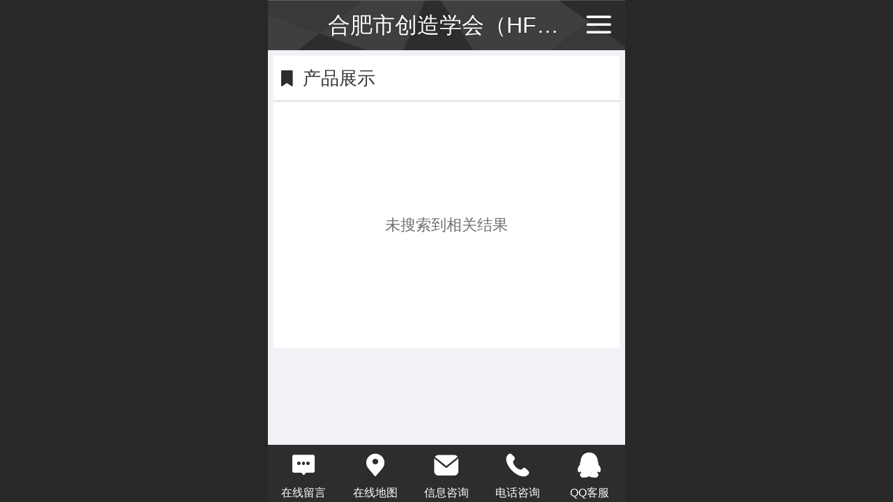

--- FILE ---
content_type: text/css
request_url: http://mmo.508mallsys.com/dist/libs/css/template/1008_1.min.css?v=202411007140201
body_size: 3022
content:
@charset "utf-8";a{color:#fff}.g_web{background:#f0f2f5;overflow-x:hidden}.webContainerBox{background:#f0f2f5;top:0;-webkit-backface-visibility:hidden;backface-visibility:hidden}.webModuleContainer{-webkit-transform:translate3d(0,0,0);transform:translate3d(0,0,0)}.webTips{z-index:2}.webTop{z-index:0}.webHeaderBox{position:fixed;top:0;height:2.25rem;z-index:9}.webHeaderBg{background-image:url(/image/template/1008/topbg.png?v=201610211723);background-color:#2d2d2d;background-size:cover;-webkit-box-shadow:inset 0 1px 0 rgba(255,255,255,.2);-ms-box-shadow:inset 0 1px 0 rgba(255,255,255,.2);-o-box-shadow:inset 0 1px 0 rgba(255,255,255,.2);box-shadow:inset 0 1px 0 rgba(255,255,255,.2)}.header{height:2.25rem;line-height:2.25rem;padding:0 2.5rem 0 0}.header img{height:2.25rem;right:0}.header .pageLogo{display:inline-block;width:3rem;height:2.5rem}.header .pageLogo.left{float:left}.header .pageLogo.center{float:none}.webHeaderBg .pageTitle{height:2.25rem;line-height:2.25rem;vertical-align:top;-webkit-text-shadow:0 0 .05rem rgba(0,0,0,.5);-ms-text-shadow:0 0 .05rem rgba(0,0,0,.5);-moz-text-shadow:0 0 .05rem rgba(0,0,0,.5);-o-text-shadow:0 0 .05rem rgba(0,0,0,.5);text-shadow:0 0 .05rem rgba(0,0,0,.5)}.webBannerBox{z-index:1}.webBanner{z-index:2}.defaultBanner{background-image:url(/image/banners/90005.jpg?v=201809111408);background-position:50% 50%}.navbar{background:#191f24;position:fixed;height:100%;width:4rem;overflow-x:hidden;overflow-y:auto;right:auto;left:auto;visibility:hidden;-webkit-transform:translate(4rem,0);transform:translate(4rem,0);display:block;-webkit-transition:all 350ms;transition:all 350ms;-webkit-backface-visibility:hidden;backface-visibility:hidden;margin:0 0 0 12rem;-webkit-transform:translate(4rem,0);transform:translate(4rem,0)}.navbar .navbarList{margin-top:2.25rem;-webkit-backface-visibility:hidden;backface-visibility:hidden;margin-bottom:2rem}.navbar .navItem{opacity:0;-webkit-transition:all .4s;transition:all .4s;-webkit-transform:translateX(100%);transform:translateX(100%)}.navbar .navItem a{color:#fff;line-height:2rem;text-align:center;display:block;font-size:.6rem;padding:0;white-space:nowrap;text-overflow:ellipsis;color:#fff;text-decoration:none;font-weight:400;border-bottom:none;overflow:hidden;width:100%}.navbar .navItem:active{background:#535960}.navbar .itemSelected{background:#41474e}.navItem .navItemName{display:block;text-align:center}.navbar .itemSep{display:block;height:0}.navBaseIcon .navItemIcon{width:1.5rem;height:1.2rem;display:block;vertical-align:middle;padding-top:.3rem}.navButton{position:absolute;right:.3rem;height:2.25rem;width:2.5rem;z-index:99;float:left}.navButton .menuNav .menuNavTip{border-radius:.3rem;width:2rem;height:2rem;float:left}.navbar.open{visibility:visible;-webkit-transform:translate(0,0);transform:translate(0,0);-webkit-transition:all 350ms;transition:all 350ms;-webkit-backface-visibility:hidden;backface-visibility:hidden}.g_panel{background:#e5e5e5}.g_replyPanel{background:#969696}.g_panelArrow{color:#969696}.g_separator{background:0 0}.g_button{background:#2d2d2d;-webkit-box-shadow:inset 0 1px 0 rgba(255,255,255,.3),0 1px 0 rgba(0,0,0,.3),1px 0 0 rgba(0,0,0,.3),-1px 0 0 rgba(0,0,0,.3),0 -1px 0 rgba(0,0,0,.3);-ms-box-shadow:inset 0 1px 0 rgba(255,255,255,.3),0 1px 0 rgba(0,0,0,.3),1px 0 0 rgba(0,0,0,.3),-1px 0 0 rgba(0,0,0,.3),0 -1px 0 rgba(0,0,0,.3);-o-box-shadow:inset 0 1px 0 rgba(255,255,255,.3),0 1px 0 rgba(0,0,0,.3),1px 0 0 rgba(0,0,0,.3),-1px 0 0 rgba(0,0,0,.3),0 -1px 0 rgba(0,0,0,.3);box-shadow:inset 0 1px 0 rgba(255,255,255,.3),0 1px 0 rgba(0,0,0,.3),1px 0 0 rgba(0,0,0,.3),-1px 0 0 rgba(0,0,0,.3),0 -1px 0 rgba(0,0,0,.3)}.form{margin:.5rem .25rem;background:#f0f2f5;-webkit-box-shadow:0 2px 3px rgba(0,0,0,.25);-ms-box-shadow:0 2px 3px rgba(0,0,0,.25);-o-box-shadow:0 2px 3px rgba(0,0,0,.25);box-shadow:0 2px 3px rgba(0,0,0,.25);top:.25rem}.form .titleCenter{height:2rem;line-height:2rem;background:#fff;border-bottom:2px solid #e0e0e0;background-image:gradient(linear,left bottom,left top,color-stop(1,#333),color-stop(0,#262626));position:relative;padding:0}.form .formBannerMore .titleMore{display:none}.form .formBannerMore .titleMoreIcon{display:block;padding:0;width:1.2rem;height:2rem;margin:0;background-size:1.2rem;border-left:none;-webkit-box-shadow:none;-ms-box-shadow:none;-o-box-shadow:none;box-shadow:none;margin:0}.form .formBannerMore .titleMoreIcon:active{background:#f2f2f2}.form .formBannerTitle .textContent{width:80%}.form .formBannerTitle .titleTextIcon{width:1.3rem;height:1.5rem;display:inline-block;margin-right:0;background-size:1.3rem;position:relative;top:16%;left:0}.form .formBannerTitle .titleText{color:#333;text-indent:0}.form .formMiddle{overflow:hidden;background:#fff}.form .formMiddle .styleForm1{padding-bottom:.5rem}.form .moduleContent{color:#333}.form .moduleContent a{color:#333}.multilingualArea{background:#fff}.multilingualArea .multiLanguageCtrl{color:#333}.multilingualArea .g_mullink{color:#333}.lanSelect .lanItem:hover{background-color:#7a100e}.checkEmail{color:#333}.mbTitle{color:#666}.admReqContent{color:#fff}.mtitle{margin-bottom:0}.admReq{color:#fff}.msgBoard .mbLineCtrl{margin-bottom:.75rem}.msgArea .msgTime{color:#aaa}.msgArea .msgContent{color:#666}.newsList .line:before{content:"";position:absolute;width:.2rem;height:.2rem;top:1rem;left:.5rem;background:#666;border-radius:100%}.newsList .line:after{position:absolute}.newsList .line:active{background:#f2f2f2}.newsDetail .title{border:none;color:#fff;-webkit-box-shadow:none;-ms-box-shadow:none;-o-box-shadow:none;box-shadow:none;background:0 0;padding:.25rem .1rem}.newsDetail .title .titleText{color:#333;background:0 0}.newsDetail .title .titleText:before{color:#fff;background:0 0}.form .mProductList a{color:#333}.form .formMiddle .productPicListForm{padding:.35rem 0}.form .formMiddle .productPicListForm:active{background:#f2f2f2}.form .formMiddle .mProductTileForm{padding:0;padding-bottom:.5rem;background:0 0}.form .formMiddle .mProductTileForm:active{background:#f2f2f2}.form .mProductList .productParam{color:#bcbcbc}.form .proImgSwipe .proDetailImgBox{background:#fff}.proDetailDiv .mallOptionBox{border-top:1px solid #000;border-bottom:1px solid #000;-webkit-box-shadow:inset 0 1px 0 #232323,0 1px 0 #232323;-ms-box-shadow:inset 0 1px 0 #232323,0 1px 0 #232323;-o-box-shadow:inset 0 1px 0 #232323,0 1px 0 #232323;box-shadow:inset 0 1px 0 #232323,0 1px 0 #232323}.proDetailDiv .mallOptionLine label{background:#303030;border:1px solid #4d4d4d;color:#fff}.proDetailDiv .mallOptionLine .optionsBlock{color:#333}.pdCommentSwitchBox .pdCommentSwitch{border:1px solid #cecece;color:#666}.orderSettle{color:#333}.orderSettle .orderSettle_line .top{color:#fff}.orderSettle .editPanel{background-color:#1f1f1f}.orderDetail{color:#333}.orderDetail .orderDetailArea .bankListTable{color:#333}.orderDetail .orderDetail_line .line_title{-webkit-box-shadow:0 1px 0 #232323;-ms-box-shadow:0 1px 0 #232323;-o-box-shadow:0 1px 0 #232323;box-shadow:0 1px 0 #232323;border-bottom:1px solid #000}.mall_product .mallOptions{color:#bcbcbc}.mallButton{color:#2d2d2d;background:#fff;border:.05rem solid #2d2d2d}.mall_editIcon{background-size:1rem}.integralList{color:#333}.photoModule.styleForm1{background:0 0}.photoModule.styleForm1 .photoDiv{margin-bottom:.5rem;outline:.2rem solid #fff}.photoModule.styleForm1 .photoDiv .imgName{background-size:1.1rem;font-size:.7rem}.photoModule.styleForm7{outline:#fff solid .2rem;margin:.5rem .05rem}.photoModule.styleForm6{outline:#fff solid .2rem;margin:.5rem .05rem}.sortPanelList .line:before{content:"";position:absolute;width:.2rem;height:.2rem;top:50%;top:-o-calc(50% - .1rem);top:-ms-calc(50% - .1rem);top:calc(50% - .1rem);left:.5rem;background:#666;border-radius:100%}.pagenation a{color:#fff;display:block}.pagenation .pageSelect{height:1.25rem;border:none;background:0 0;position:relative}.pagenation .pageSelect:before{height:.2rem;content:"";width:.2rem;background:#000;border-radius:100%;position:absolute;top:.8rem;left:.5rem}.pagenation .pagePrev{width:3.5rem;border:1px solid #2d2d2d;border-radius:.1rem;overflow:visible;background-size:100%}.pagenation .pageNext{width:3.5rem;border:1px solid #2d2d2d;border-radius:.1rem;overflow:visible;background-size:100%}.pagenation .pagePrev:active{background:#2d2d2d}.pagenation .pageNext:active{background:#2d2d2d}.pagenation .pageDisable span{color:#999}.pagenation .pageOptions{color:#000}.footer{background:#fff}.webMapServiceBox{background:#830301}.webCustomerServiceBox .customerServiceDiv{padding-top:.15rem;position:fixed;bottom:0;height:2.4rem;z-index:1;background:#2d2d2d}.webFooterBox .bottomdiv .bottom{background:#2d2d2d;height:1.4rem}.technical a{color:#666}.technicalSupport{color:#666}.webFooterBox .bottomdiv .bottom .backtop{line-height:1.4rem;font-size:.7rem;font-weight:700}.siteFormMsg .loginClass{color:#000}.richContent{padding:0 .5rem;color:#666}.richContent a{color:#fff}.remarkBox{padding:0 .5rem}.moveAnimation{-webkit-transition:all 350ms;transition:all 350ms;-webkit-transform:translate3d(0,0,0);transform:translate3d(0,0,0);-webkit-transform-origin:0 0;transform-origin:0 0;-webkit-backface-visibility:hidden;backface-visibility:hidden}.moveRight{-webkit-transition:all 350ms;transition:all 350ms;-webkit-transform:translate3d(-4rem,0,0);transform:translate3d(-4rem,0,0);-webkit-transform-origin:0 0;transform-origin:0 0;-webkit-backface-visibility:hidden;backface-visibility:hidden}.line{padding-left:1rem}.navButton .menuNav .icon-menuNavTip:before{font-size:2.25rem;margin-left:.5rem;margin-top:0}.productCrossedSlide:nth-child(2n+1){margin-left:.35rem}.productCrossedSlide:nth-child(2n){margin-right:.35rem}.productWaterFall:nth-child(2n+1){margin-left:.4rem}.productWaterFall:nth-child(2n){right:.4rem}.webContainerBox .bullets li.on{background:#2d2d2d}.g_dashed{border-bottom:none}.navBaseIcon .icon-navItemIcon:before{font-size:1.6rem}.form .formBannerMore .icon-titleMore:before{content:"\e672";font-size:1rem;width:1rem;height:1rem;color:#666}.icon-gline:after{content:"\e672";font-size:.8rem;color:#666;position:absolute;top:.6rem;right:.3rem}.form .formBannerTitle .icon-titleText:before{content:"\e61b";font-size:1.2rem;width:1rem;height:1rem;color:#2d2d2d;line-height:2rem}.icon-gClose:before{color:#fff}.navExistOffPanel{margin-left:-4rem;margin-right:0}.navExistOffPanel.navPanelOpen{display:block;margin-left:-4rem}.pagenation .icon-pagePrev:before{color:#2d2d2d}.pagenation .icon-pageNext:before{color:#2d2d2d}.pagenation .icon-pagePrev.pageDisable:active:before{color:#2d2d2d}.pagenation .icon-pageNext.pageDisable:active:before{color:#2d2d2d}.navbar.open .navItem{opacity:1;-webkit-transform:translateX(0);transform:translateX(0)}#g_web .g_mainColor{color:#2d2d2d}.productNewDetailPanel .bullets li.on{background-color:#2d2d2d}.productNewDetailPanel .optionSelected{background-color:#2d2d2d}.productNewDetailPanel .g_button{background-color:#2d2d2d}.productNewDetailPanel .icon-pagePrev:before{color:#2d2d2d}.productNewDetailPanel .icon-pagePrev{border-color:#2d2d2d}.productNewDetailPanel .icon-pageNext:before{color:#2d2d2d}.productNewDetailPanel .icon-pageNext{border-color:#2d2d2d}.productNewDetailPanel .userComment{color:#2d2d2d}.productNewDetailPanel .productAddMall{color:#2d2d2d;border-color:#2d2d2d}.productNewDetailPanel .productImmediatelyBug{background-color:#2d2d2d;border-color:#2d2d2d}.productNewDetailPanel .tabUl .tabActive{color:#2d2d2d;border-color:#2d2d2d}.productNewDetailPanel .mallPrice{color:#2d2d2d}.webPagePanel .mallPrice{color:#2d2d2d}.webPagePanel .tabUl .tabActive{color:#2d2d2d;border-color:#2d2d2d}.webPagePanel .optionSelected{background-color:#2d2d2d}.webPagePanel .bullets li.on{background-color:#2d2d2d}.msgArea .msgLevalUser{color:#2d2d2d}.searchType0 .icon-mSearchBtn{color:#2d2d2d}.searchType1 .icon-mSearchBtn{background-color:#2d2d2d}.searchType2 .icon-mSearchBtn{background-color:#2d2d2d;border-color:#2d2d2d}.searchType3 .icon-mSearchBtn{color:#2d2d2d}.searchType4 .icon-mSearchBtn{background-color:#2d2d2d}.form .formMiddle .search.searchType5{background-color:#2d2d2d}#g_web .g_bgColor{background-color:#2d2d2d}.productNewDetailPanel .detailHeaderColor{background-color:#2d2d2d}.newsNewDetailPanel .detailHeaderColor{background-color:#2d2d2d}.g_bdColor{border-color:#2d2d2d}.g_color{color:#2d2d2d}.webHeaderBox.webTitleClose{width:100%;height:0}.pdMallAmountOver{line-height:3.25rem}#g_web .fk_subMenuSelected .g_mainColor{color:rgba(255,255,255,.5)}.jz_mergeBorderStyle .cardWrap:nth-child(1),.jz_mergeBorderStyle .cardWrap:nth-child(2){border-top-width:0}